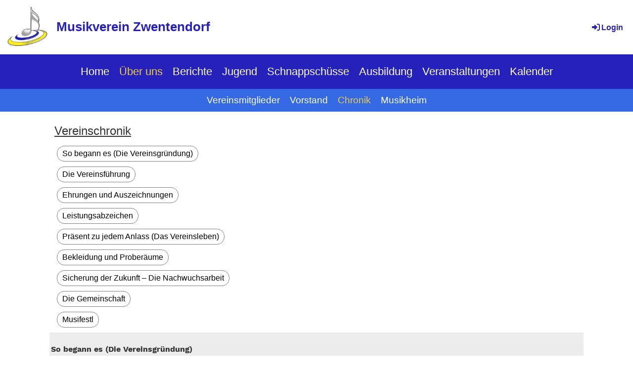

--- FILE ---
content_type: text/html;charset=UTF-8
request_url: https://mv-zwentendorf.at/ueber_uns/chronik
body_size: 11312
content:
<!DOCTYPE html>
<html lang="de">
<head>
<base href="/clubdesk/w_mvzwentendorf2/"/>


    <meta http-equiv="content-type" content="text/html; charset=UTF-8">
    <meta name="viewport" content="width=device-width, initial-scale=1">

    <title>Chronik - Über uns - Musikverein Zwentendorf</title>
    <link rel="icon" type="image/png" href="fileservlet?type=image&amp;id=1000896&amp;s=djEt8AhZncGGX8VLPqP3oSDWT8fO6HMrpr4FW8TXklajvgw=">
<link rel="apple-touch-icon" href="fileservlet?type=image&amp;id=1000896&amp;s=djEt8AhZncGGX8VLPqP3oSDWT8fO6HMrpr4FW8TXklajvgw=">
<meta name="msapplication-square150x150logo" content="fileservlet?type=image&amp;id=1000896&amp;s=djEt8AhZncGGX8VLPqP3oSDWT8fO6HMrpr4FW8TXklajvgw=">
<meta name="msapplication-square310x310logo" content="fileservlet?type=image&amp;id=1000896&amp;s=djEt8AhZncGGX8VLPqP3oSDWT8fO6HMrpr4FW8TXklajvgw=">
<meta name="msapplication-square70x70logo" content="fileservlet?type=image&amp;id=1000896&amp;s=djEt8AhZncGGX8VLPqP3oSDWT8fO6HMrpr4FW8TXklajvgw=">
<meta name="msapplication-wide310x150logo" content="fileservlet?type=image&amp;id=1000896&amp;s=djEt8AhZncGGX8VLPqP3oSDWT8fO6HMrpr4FW8TXklajvgw=">
<link rel="stylesheet" type="text/css" media="all" href="v_4.5.13/shared/css/normalize.css"/>
<link rel="stylesheet" type="text/css" media="all" href="v_4.5.13/shared/css/layout.css"/>
<link rel="stylesheet" type="text/css" media="all" href="v_4.5.13/shared/css/tinyMceContent.css"/>
<link rel="stylesheet" type="text/css" media="all" href="v_4.5.13/webpage/css/admin.css"/>
<link rel="stylesheet" type="text/css" media="all" href="/clubdesk/webpage/fontawesome_6_1_1/css/all.min.css"/>
<link rel="stylesheet" type="text/css" media="all" href="/clubdesk/webpage/lightbox/featherlight-1.7.13.min.css"/>
<link rel="stylesheet" type="text/css" media="all" href="/clubdesk/webpage/aos/aos-2.3.2.css"/>
<link rel="stylesheet" type="text/css" media="all" href="/clubdesk/webpage/owl/css/owl.carousel-2.3.4.min.css"/>
<link rel="stylesheet" type="text/css" media="all" href="/clubdesk/webpage/owl/css/owl.theme.default-2.3.4.min.css"/>
<link rel="stylesheet" type="text/css" media="all" href="/clubdesk/webpage/owl/css/animate-1.0.css"/>
<link rel="stylesheet" type="text/css" media="all" href="v_4.5.13/content.css?v=1588496102154"/>
<link rel="stylesheet" type="text/css" media="all" href="v_4.5.13/shared/css/altcha-cd.css"/>
<script type="text/javascript" src="v_4.5.13/webpage/jquery_3_6_0/jquery-3.6.0.min.js"></script><script async defer src="v_4.5.13/shared/scripts/altcha_2_0_1/altcha.i18n.js" type="module"></script>
    <link rel="stylesheet" href="/clubdesk/webpage/cookieconsent/cookieconsent-3.1.1.min.css">
<link rel="stylesheet" href="genwwwfiles/page.css?v=1588496102154">

<link rel="stylesheet" href="wwwfiles/custom.css?v=" />


</head>
<body class="cd-header-empty cd-sidebar-empty">


<header class="header-wrapper">
    
</header>

<nav class="cd-navigation-bar-container" id="cd-navigation-element">
    <a href="javascript:void(0);" onclick="if (!window.location.hash) { window.location.href='/ueber_uns/chronik#cd-page-content'; const target = document.getElementById('cd-page-content'); let nav = document.getElementById('cd-navigation-element'); const y = target.getBoundingClientRect().top + window.scrollY - nav.offsetHeight; window.scrollTo({ top: y, behavior: 'auto' }); } else { window.location.href=window.location.href; }"onkeyup="if(event.key === 'Enter') { event.preventDefault(); this.click(); }" class="cd-skip-link" tabindex="0">Direkt zum Hauptinhalt springen</a>

    <div class="navigation-bar">
        <div class="cd-navigation-bar-content">
            <div class="cd-club-logo-and-name">
<a class="cd-club-logo-link" href="/home"><img class="cd-club-logo" src="fileservlet?type&#61;image&amp;id&#61;1000879&amp;s&#61;djEtGa6qkpPmS3vYvZRyZEiA3KXqPovip9ILSBxiYc9j-OI&#61;&amp;imageFormat&#61;_512x512" alt="Logo der Webseite"></a>
<a class="cd-club-name" href="/home">Musikverein Zwentendorf</a>
</div>

            <span class="cd-filler"></span>
            <div class="cd-login-link-desktop">
    <a class="cd-link-login" href="/ueber_uns/chronik?action=login"><i style="padding: 3px;" class="fas fa-sign-in-alt"></i>Login</a>
</div>
        </div>
    </div>

    <div class="menu-bar cd-hide-small">
        <div class="menu-bar-content">
        <nav class="cd-menubar cd-menu">
    <div class="cd-menu-level-1">
        <ul>
                <li>
                    <a href="/home"  data-id="_0" data-parent-id="" class="cd-menu-item ">
                        Home
                    </a>
                </li>
                <li>
                    <a href="/ueber_uns"  data-id="_1" data-parent-id="" class="cd-menu-item ">
                        Über uns
                    </a>
                </li>
                <li>
                    <a href="/berichte"  data-id="_2" data-parent-id="" class="cd-menu-item ">
                        Berichte
                    </a>
                </li>
                <li>
                    <a href="/jugend"  data-id="_3" data-parent-id="" class="cd-menu-item ">
                        Jugend
                    </a>
                </li>
                <li>
                    <a href="/schnappschuesse"  data-id="_4" data-parent-id="" class="cd-menu-item ">
                        Schnappschüsse
                    </a>
                </li>
                <li>
                    <a href="/ausbildung"  data-id="_5" data-parent-id="" class="cd-menu-item ">
                        Ausbildung
                    </a>
                </li>
                <li>
                    <a href="/veranstaltungen"  data-id="_6" data-parent-id="" class="cd-menu-item ">
                        Veranstaltungen
                    </a>
                </li>
                <li>
                    <a href="/kalender"  data-id="_7" data-parent-id="" class="cd-menu-item ">
                        Kalender
                    </a>
                </li>
        </ul>
    </div>

    <div class="cd-menu-level-2">
        <ul>
                <li>
                    <a href="/ueber_uns/vereinsmitglieder"  data-id="_1_0" data-parent-id="_1" class="cd-menu-item ">
                        Vereinsmitglieder
                    </a>
                </li>
                <li>
                    <a href="/ueber_uns/vorstand"  data-id="_1_1" data-parent-id="_1" class="cd-menu-item ">
                        Vorstand
                    </a>
                </li>
                <li>
                    <a href="/ueber_uns/chronik"  data-id="_1_2" data-parent-id="_1" class="cd-menu-item ">
                        Chronik
                    </a>
                </li>
                <li>
                    <a href="/ueber_uns/musikheim"  data-id="_1_3" data-parent-id="_1" class="cd-menu-item ">
                        Musikheim
                    </a>
                </li>
        </ul>
    </div>

</nav>
        </div>
    </div>

    <div class="menu-bar-fixed cd-hide-small">
        <div class="menu-bar-content scroll-offset-desktop" id="cd-navigation-element">
        <nav class="cd-menubar cd-menu">
    <div class="cd-menu-level-1">
        <ul>
                <li>
                    <a href="/home"  data-id="_0" data-parent-id="" class="cd-menu-item ">
                        Home
                    </a>
                </li>
                <li>
                    <a href="/ueber_uns"  data-id="_1" data-parent-id="" class="cd-menu-item ">
                        Über uns
                    </a>
                </li>
                <li>
                    <a href="/berichte"  data-id="_2" data-parent-id="" class="cd-menu-item ">
                        Berichte
                    </a>
                </li>
                <li>
                    <a href="/jugend"  data-id="_3" data-parent-id="" class="cd-menu-item ">
                        Jugend
                    </a>
                </li>
                <li>
                    <a href="/schnappschuesse"  data-id="_4" data-parent-id="" class="cd-menu-item ">
                        Schnappschüsse
                    </a>
                </li>
                <li>
                    <a href="/ausbildung"  data-id="_5" data-parent-id="" class="cd-menu-item ">
                        Ausbildung
                    </a>
                </li>
                <li>
                    <a href="/veranstaltungen"  data-id="_6" data-parent-id="" class="cd-menu-item ">
                        Veranstaltungen
                    </a>
                </li>
                <li>
                    <a href="/kalender"  data-id="_7" data-parent-id="" class="cd-menu-item ">
                        Kalender
                    </a>
                </li>
        </ul>
    </div>

    <div class="cd-menu-level-2">
        <ul>
                <li>
                    <a href="/ueber_uns/vereinsmitglieder"  data-id="_1_0" data-parent-id="_1" class="cd-menu-item ">
                        Vereinsmitglieder
                    </a>
                </li>
                <li>
                    <a href="/ueber_uns/vorstand"  data-id="_1_1" data-parent-id="_1" class="cd-menu-item ">
                        Vorstand
                    </a>
                </li>
                <li>
                    <a href="/ueber_uns/chronik"  data-id="_1_2" data-parent-id="_1" class="cd-menu-item ">
                        Chronik
                    </a>
                </li>
                <li>
                    <a href="/ueber_uns/musikheim"  data-id="_1_3" data-parent-id="_1" class="cd-menu-item ">
                        Musikheim
                    </a>
                </li>
        </ul>
    </div>

</nav>
        </div>
    </div>

    <div class="mobile-menu-bar cd-hide-large">
        <div class="cd-mobile-menu-bar-content scroll-offset-mobile">
    <div class="mobile-menu">
        
<div tabindex="0" class="cd-mobile-menu-button" onclick="toggleMobileMenu(event)"
     onkeyup="if(event.key === 'Enter') { event.preventDefault(); this.click(event); }">
    <div class="menu-label">Menü</div>
    <div class="nav-icon">
        <span></span>
        <span></span>
        <span></span>
    </div>
    
</div>
    </div>

    <div class="filler"></div>

</div>


    </div>

    <div class="mobile-menu-bar-fixed cd-hide-large scroll-offset-mobile">
        <div class="cd-mobile-menu-bar-content scroll-offset-mobile">
    <div class="mobile-menu">
        
<div tabindex="0" class="cd-mobile-menu-button" onclick="toggleMobileMenu(event)"
     onkeyup="if(event.key === 'Enter') { event.preventDefault(); this.click(event); }">
    <div class="menu-label">Menü</div>
    <div class="nav-icon">
        <span></span>
        <span></span>
        <span></span>
    </div>
    
</div>
    </div>

    <div class="filler"></div>

</div>


        <div class="cd-mobile-menu cd-menu">
    <div class="cd-mobile-menu-background"></div>
    <div class="cd-mobile-menu-level-1">
        <ul>
            <li>
                <a href="/home"  data-id="_0" data-parent-id="" class="cd-menu-item   ">
                    Home
                </a>
            </li>
            <li>
                <a href="/ueber_uns"  data-id="_1" data-parent-id="" class="cd-menu-item  cd-menu-selected cd-menu-expand">
                    Über uns
                        <i class="fas fa-chevron-down cd-menu-expander"></i>
                </a>
                    <div class="cd-mobile-menu-level-2">
                        <ul>
                            <li>
                                <a href="/ueber_uns/vereinsmitglieder"  data-id="_1_0" data-parent-id="_1" class="cd-menu-item   ">
                                    Vereinsmitglieder
                                </a>
                                <div class="cd-mobile-menu-level-3">
                                    <ul>
                                        <li>
                                            <a href="/ueber_uns/vereinsmitglieder"  class="cd-menu-item ">
                                                Vereinsmitglieder
                                            </a>
                                        </li>
                                    </ul>
                                </div>
                            </li>
                            <li>
                                <a href="/ueber_uns/vorstand"  data-id="_1_1" data-parent-id="_1" class="cd-menu-item   ">
                                    Vorstand
                                </a>
                                <div class="cd-mobile-menu-level-3">
                                    <ul>
                                        <li>
                                            <a href="/ueber_uns/vorstand"  class="cd-menu-item ">
                                                Vorstand
                                            </a>
                                        </li>
                                    </ul>
                                </div>
                            </li>
                            <li>
                                <a href="/ueber_uns/chronik"  data-id="_1_2" data-parent-id="_1" class="cd-menu-item cd-menu-active cd-menu-selected ">
                                    Chronik
                                </a>
                                <div class="cd-mobile-menu-level-3">
                                    <ul>
                                        <li>
                                            <a href="/ueber_uns/chronik"  class="cd-menu-item cd-menu-active">
                                                Chronik
                                            </a>
                                        </li>
                                    </ul>
                                </div>
                            </li>
                            <li>
                                <a href="/ueber_uns/musikheim"  data-id="_1_3" data-parent-id="_1" class="cd-menu-item   ">
                                    Musikheim
                                </a>
                                <div class="cd-mobile-menu-level-3">
                                    <ul>
                                        <li>
                                            <a href="/ueber_uns/musikheim"  class="cd-menu-item ">
                                                Musikheim
                                            </a>
                                        </li>
                                    </ul>
                                </div>
                            </li>
                        </ul>
                    </div>
            </li>
            <li>
                <a href="/berichte"  data-id="_2" data-parent-id="" class="cd-menu-item   ">
                    Berichte
                </a>
            </li>
            <li>
                <a href="/jugend"  data-id="_3" data-parent-id="" class="cd-menu-item   ">
                    Jugend
                </a>
            </li>
            <li>
                <a href="/schnappschuesse"  data-id="_4" data-parent-id="" class="cd-menu-item   ">
                    Schnappschüsse
                </a>
            </li>
            <li>
                <a href="/ausbildung"  data-id="_5" data-parent-id="" class="cd-menu-item   ">
                    Ausbildung
                </a>
            </li>
            <li>
                <a href="/veranstaltungen"  data-id="_6" data-parent-id="" class="cd-menu-item   cd-menu-expand">
                    Veranstaltungen
                        <i class="fas fa-chevron-down cd-menu-expander"></i>
                </a>
                    <div class="cd-mobile-menu-level-2">
                        <ul>
                            <li>
                                <a href="/veranstaltungen"  class="cd-menu-item ">
                                    Veranstaltungen
                                </a>
                            </li>
                            <li>
                                <a href="/veranstaltungen/uebersicht_2021"  data-id="_6_0" data-parent-id="_6" class="cd-menu-item   ">
                                    Übersicht 2021
                                </a>
                                <div class="cd-mobile-menu-level-3">
                                    <ul>
                                        <li>
                                            <a href="/veranstaltungen/uebersicht_2021"  class="cd-menu-item ">
                                                Übersicht 2021
                                            </a>
                                        </li>
                                    </ul>
                                </div>
                            </li>
                            <li>
                                <a href="/veranstaltungen/uebersicht_2020"  data-id="_6_1" data-parent-id="_6" class="cd-menu-item   ">
                                    Übersicht 2020
                                </a>
                                <div class="cd-mobile-menu-level-3">
                                    <ul>
                                        <li>
                                            <a href="/veranstaltungen/uebersicht_2020"  class="cd-menu-item ">
                                                Übersicht 2020
                                            </a>
                                        </li>
                                    </ul>
                                </div>
                            </li>
                            <li>
                                <a href="/veranstaltungen/uebersicht_2019"  data-id="_6_2" data-parent-id="_6" class="cd-menu-item   ">
                                    Übersicht 2019
                                </a>
                                <div class="cd-mobile-menu-level-3">
                                    <ul>
                                        <li>
                                            <a href="/veranstaltungen/uebersicht_2019"  class="cd-menu-item ">
                                                Übersicht 2019
                                            </a>
                                        </li>
                                    </ul>
                                </div>
                            </li>
                            <li>
                                <a href="/veranstaltungen/uebersicht_2018"  data-id="_6_3" data-parent-id="_6" class="cd-menu-item   ">
                                    Übersicht 2018
                                </a>
                                <div class="cd-mobile-menu-level-3">
                                    <ul>
                                        <li>
                                            <a href="/veranstaltungen/uebersicht_2018"  class="cd-menu-item ">
                                                Übersicht 2018
                                            </a>
                                        </li>
                                    </ul>
                                </div>
                            </li>
                            <li>
                                <a href="/veranstaltungen/uebersicht_2017"  data-id="_6_4" data-parent-id="_6" class="cd-menu-item   ">
                                    Übersicht 2017
                                </a>
                                <div class="cd-mobile-menu-level-3">
                                    <ul>
                                        <li>
                                            <a href="/veranstaltungen/uebersicht_2017"  class="cd-menu-item ">
                                                Übersicht 2017
                                            </a>
                                        </li>
                                    </ul>
                                </div>
                            </li>
                            <li>
                                <a href="/veranstaltungen/uebersicht_2016"  data-id="_6_5" data-parent-id="_6" class="cd-menu-item   ">
                                    Übersicht 2016
                                </a>
                                <div class="cd-mobile-menu-level-3">
                                    <ul>
                                        <li>
                                            <a href="/veranstaltungen/uebersicht_2016"  class="cd-menu-item ">
                                                Übersicht 2016
                                            </a>
                                        </li>
                                    </ul>
                                </div>
                            </li>
                            <li>
                                <a href="/veranstaltungen/uebersicht_2015"  data-id="_6_6" data-parent-id="_6" class="cd-menu-item   ">
                                    Übersicht 2015
                                </a>
                                <div class="cd-mobile-menu-level-3">
                                    <ul>
                                        <li>
                                            <a href="/veranstaltungen/uebersicht_2015"  class="cd-menu-item ">
                                                Übersicht 2015
                                            </a>
                                        </li>
                                    </ul>
                                </div>
                            </li>
                        </ul>
                    </div>
            </li>
            <li>
                <a href="/kalender"  data-id="_7" data-parent-id="" class="cd-menu-item   ">
                    Kalender
                </a>
            </li>
        </ul>
    </div>
</div>
    </div>
</nav>

<div class="main cd-light">

        <div tabindex="0" class="cd-totop-button" onclick="topFunction()"
         onkeyup="if(event.key === 'Enter') { topFunction(); }">
        <i class="fas fa-chevron-up"></i>
    </div>




<main class="content-wrapper" tabindex="-1" id="cd-page-content" >
<div class="cd-content "><div aria-labelledby="block_1000432_title" id='section_1000061' class='cd-section' debug-label='1000061' style='padding: 0;'>
<div class='cd-section-content'><div class="cd-row">

    <div class="cd-col m12">
        <div data-block-type="24" class="cd-block"
     debug-label="TitleBlock:1000432"
     id="block_1000432" 
     style="" >

    <div class="cd-block-content" id="block_1000432_content"
         style="padding: 10px;">
        <h2 id="block_1000432_title">Vereinschronik</h2></div>
    </div>
</div>
    </div>

<div class="cd-row">

    <div class="cd-col m12">
        <div data-block-type="25" class="cd-block cd-block-left"
     debug-label="Button:1000451"
     id="block_1000451" 
     style="" >

    <div class="cd-block-content" id="block_1000451_content"
         style="padding: 0 0 10px 15px;">
        <a class='cd-button cd-button-secondary'
   href='/ueber_uns/chronik#Gruendung'
        
>
    So begann es (Die Vereinsgründung)</a>
</div>
    </div>
</div>
    </div>

<div class="cd-row">

    <div class="cd-col m12">
        <div data-block-type="25" class="cd-block cd-block-left"
     debug-label="Button:1000447"
     id="block_1000447" 
     style="" >

    <div class="cd-block-content" id="block_1000447_content"
         style="padding: 0 0 10px 15px;">
        <a class='cd-button cd-button-secondary'
   href='/ueber_uns/chronik#Vorstand'
        
>
    Die Vereinsführung</a>
</div>
    </div>
</div>
    </div>

<div class="cd-row">

    <div class="cd-col m12">
        <div data-block-type="25" class="cd-block cd-block-left"
     debug-label="Button:1000439"
     id="block_1000439" 
     style="" >

    <div class="cd-block-content" id="block_1000439_content"
         style="padding: 0 0 10px 15px;">
        <a class='cd-button cd-button-secondary'
   href='/ueber_uns/chronik#Ehrungen'
        
   target="'_blank"
        
>
    Ehrungen und Auszeichnungen</a>
</div>
    </div>
<div data-block-type="25" class="cd-block cd-block-left"
     debug-label="Button:1000453"
     id="block_1000453" 
     style="" >

    <div class="cd-block-content" id="block_1000453_content"
         style="padding: 0 0 10px 15px;">
        <a class='cd-button cd-button-secondary'
   href='/ueber_uns/chronik#Leistungsabzeichen'
        
>
    Leistungsabzeichen</a>
</div>
    </div>
</div>
    </div>

<div class="cd-row">

    <div class="cd-col m12">
        <div data-block-type="25" class="cd-block cd-block-left"
     debug-label="Button:1000455"
     id="block_1000455" 
     style="" >

    <div class="cd-block-content" id="block_1000455_content"
         style="padding: 0 0 10px 15px;">
        <a class='cd-button cd-button-secondary'
   href='/ueber_uns/chronik#Vereinsleben'
        
>
    Präsent zu jedem Anlass (Das Vereinsleben)</a>
</div>
    </div>
</div>
    </div>

<div class="cd-row">

    <div class="cd-col m12">
        <div data-block-type="25" class="cd-block cd-block-left"
     debug-label="Button:1000457"
     id="block_1000457" 
     style="" >

    <div class="cd-block-content" id="block_1000457_content"
         style="padding: 0 0 10px 15px;">
        <a class='cd-button cd-button-secondary'
   href='/ueber_uns/chronik#Uniform'
        
>
    Bekleidung und Proberäume</a>
</div>
    </div>
</div>
    </div>

<div class="cd-row">

    <div class="cd-col m12">
        <div data-block-type="25" class="cd-block cd-block-left"
     debug-label="Button:1000459"
     id="block_1000459" 
     style="" >

    <div class="cd-block-content" id="block_1000459_content"
         style="padding: 0 0 10px 15px;">
        <a class='cd-button cd-button-secondary'
   href='/ueber_uns/chronik#Nachwuchs'
        
>
    Sicherung der Zukunft – Die Nachwuchsarbeit</a>
</div>
    </div>
<div data-block-type="25" class="cd-block cd-block-left"
     debug-label="Button:1000461"
     id="block_1000461" 
     style="" >

    <div class="cd-block-content" id="block_1000461_content"
         style="padding: 0 0 10px 15px;">
        <a class='cd-button cd-button-secondary'
   href='/ueber_uns/chronik#Gemeinschaft'
        
>
    Die Gemeinschaft</a>
</div>
    </div>
</div>
    </div>

<div class="cd-row">

    <div class="cd-col m12">
        <div data-block-type="25" class="cd-block cd-block-left"
     debug-label="Button:1000463"
     id="block_1000463" 
     style="" >

    <div class="cd-block-content" id="block_1000463_content"
         style="padding: 0 0 10px 15px;">
        <a class='cd-button cd-button-secondary'
   href='/ueber_uns/chronik#Musifestl'
        
>
    Musifestl</a>
</div>
    </div>
</div>
    </div>

</div>
</div>
<a class="cd-section-anchor" id="Gruendung"></a><div role="region" id='section_1000169' class='cd-section' debug-label='1000169' style='min-height: ;padding: 0px;'>
<div class='cd-section-content'><div class="cd-row">

    <div class="cd-col m12">
        <div data-block-type="0" class="cd-block cd-light"
     debug-label="TextBlock:1000435"
     id="block_1000435" 
     style="" >

    <div class="cd-block-content" id="block_1000435_content"
         style="padding: 3px;">
        <p><strong>So begann es (Die Vereinsgr&uuml;ndung)</strong></p>
<p>Die Wurzeln des heutigen Musikvereines liegen in einer Idee vonjungen Leuten die sich damals einer anderen Freizeitbesch&auml;ftigung widmeten. Gemeinsam spieltendieseAnfang der 50er Jahre im Pfarrheim Theater. Von einigenderLaienschauspieler wurde dabei die Idee geboren, ein Musikinstrument zu erlernen. Zu Weihnachten 1953 wurde dieser Wunsch Herrn Franz Grubm&uuml;ller mitgeteilt. Dieser unterrichtete daraufhin junge Burschen auf Blechblasinstrumenten und Schlagzeug.<br />Auf der Klarinette wurden Sch&uuml;ler von Herrn Johann Egretzberger unterrichtet.Der Notenunterricht wurde von Gusti Scheuringer erteilt.</p>
<p>Nach sehr kurzer Lernzeit wurde bereits bei der Auferstehungsprozession am 17.04.1954 gespielt. In diesem ersten Jahr gab es dann noch f&uuml;nf weiter Ausr&uuml;ckungen. Erstkommunion, Lourdes Lichterprozession, Priminz von Alois Angelmayer, Allerheiligen und das Weihnachtsfest wurden musikalisch mitgestaltet. Die Jungmusiker bildeten mit einigen bereits erfahrenen Musikern das Ger&uuml;st f&uuml;r die kommenden Jahre.</p>
<p>Es dauerte dann nochmals etwaeinJahr bis zur offiziellen Vereinsgr&uuml;ndung. Die dazu notwendige erste und konstituierende Generalversammlung fand am 12.11.1955 um 20:00 Uhr im Gasthaus Rabl, Zwentendorf statt. Zu dieser Versammlung waren 20 Musiker erschienen. Die Vorarbeiten zur Vereinsgr&uuml;ndung wie Erstellung der Statuten, Einholung aller beh&ouml;rdlichen Genehmigungen, Vorbereitung der Generalversammlung sowie alle sonstigen bisher notwendigen Arbeiten wurden von einem provisorischen Komitee besorgt. Die Wahl des ersten Vereinsvorstandes im Rahmen der Generalversammlung brachte folgendes Ergebnis.</p>
<table>
<tbody>
<tr>
<td>Obmann:</td>
<td>&nbsp;</td>
<td>Peiker Leopold</td>
</tr>
<tr>
<td>Obmann Stellvertreter:</td>
<td>&nbsp;</td>
<td>Faustenhammer Josef</td>
</tr>
<tr>
<td>Kassier:</td>
<td>&nbsp;</td>
<td>Rabl Rudolf jun.</td>
</tr>
<tr>
<td>Kassier Stellvertreter:</td>
<td>&nbsp;</td>
<td>Stohl Alfred</td>
</tr>
<tr>
<td>Schriftf&uuml;hrer und Archivar:</td>
<td>&nbsp;</td>
<td>Grubm&uuml;ller Franz</td>
</tr>
<tr>
<td>Kapellmeister:</td>
<td>&nbsp;</td>
<td>Scheuringer Franz</td>
</tr>
<tr>
<td>Kontrolle:</td>
<td>&nbsp;</td>
<td>Egretzberger Johann, Fr&ouml;hlich Johann</td>
</tr>
<tr>
<td>Schiedsgericht:</td>
<td>&nbsp;</td>
<td>Kauper Rudolf, K&ouml;ckeis Walter, Saferding Franz</td>
</tr>
</tbody>
</table>
<p>Nach Beginn der musikalischen T&auml;tigkeit 1954 war der Verein mit dieser Wahl nun auch beh&ouml;rdlich ab 1955 existent. Der Beitritt zum Nieder&ouml;sterreichischen Blasmusikverband erfolgte 1957.</p></div>
    <span class='cd-backgroundPane' style='display: block; position: absolute; overflow: hidden;top: 0px;left: 0px;bottom: 0px;right: 0px;background-image: linear-gradient(180deg, rgba(238,238,238,1) 0%, rgba(204,204,204,1) 100%);'>
</span>
</div>
</div>
    </div>

</div>
</div>
<a class="cd-section-anchor" id="Vorstand"></a><div role="region" id='section_1000163' class='cd-section' debug-label='1000163' style='padding: 0;'>
<div class='cd-section-content'><div class="cd-row">

    <div class="cd-col m12">
        <div data-block-type="0" class="cd-block cd-light"
     debug-label="TextBlock:1000436"
     id="block_1000436" 
     style="" >

    <div class="cd-block-content" id="block_1000436_content"
         style="padding: 3px;">
        <p><strong>Die Vereinsf&uuml;hrung</strong></p>
<p>Durch die Bildung des Vorstandes war nun eine Reihe von Funktion&auml;ren in die laufende Vereinsarbeit eingebunden. Damit es m&ouml;glich wurde zu so einem geordneten Betrieb zu gelangen bedurfte es nat&uuml;rlich auch davor einer Menge an Arbeit, Idealismus und Opferbereitschaft. Ein Name muss an dieser Stelle besonders hervorgehoben werden. Franz Grubm&uuml;ller war Obmann, Kassier und Schriftf&uuml;hrer in einer Person und somit die Seele des ganzen Vorhabens.</p>
<p>Die Zahl der Wechsel an Vorstandsmitgliedern in den Jahrzehnten seit Bestehen des Vereines ist nicht besonders gro&szlig;. Ein Punkt ist im Laufe der Zeit jedoch, unabh&auml;ngig wer die F&uuml;hrung des Vereines Inne hatte, stets unver&auml;ndert geblieben. Es ist das in den Statuten festgehaltene Vereinsziel. Ein kurzer Auszug soll hier Einblick in die Grundlage der Vereinsarbeit liefern.</p>
<p>Der Verein, ...bezweckt: <br>a) die Pflege und Erhaltung der traditionellen &ouml;sterreichischen Blasmusikkultur. <br>b) die Pflege der Blasmusik und Bl&auml;sermusik aller Stilrichtungen und Besetzungen ..., sohin die Pflege jeglichen Musizierens, wie Konzert-, Marsch-, Tanz- und Hausmusik sowie die Erhaltung des Brauchtums in der Musik.</p>
<p>Die nachfolgende Auflistung zeigt die bisher t&auml;tigen Obm&auml;nner und Kapellmeister welche verantwortlich waren und sind um das oben zitierte Ziel weiterzuverfolgen.</p>
<table>
<tbody>
<tr>
<td>Obm&auml;nner:</td>
<td>Leopold Peiker</td>
<td>1954 - 1956</td>
</tr>
<tr>
<td>&nbsp;</td>
<td>Karl Grie&szlig;ler</td>
<td>1956 - 1968</td>
</tr>
<tr>
<td>&nbsp;</td>
<td>Josef Hittinger</td>
<td>1968 - 1993</td>
</tr>
<tr>
<td>&nbsp;</td>
<td>Ernst Kargl sen.</td>
<td>1993 - 1994</td>
</tr>
<tr>
<td>&nbsp;</td>
<td>Walter K&ouml;ckeis</td>
<td>1994 - 2009</td>
</tr>
<tr>
<td>&nbsp;</td>
<td>Christian Kaufmann</td>
<td>2009 -</td>
</tr>
</tbody>
</table>
<p>&nbsp;</p>
<table>
<tbody>
<tr>
<td>Kapellmeister:</td>
<td>Franz Scheuringer</td>
<td>1954 - 1990</td>
</tr>
<tr>
<td>&nbsp;</td>
<td>Anton Rauscher</td>
<td>1990 - 1992</td>
</tr>
<tr>
<td>&nbsp;</td>
<td>Josef Hittinger jun.</td>
<td>1992 - 1993</td>
</tr>
<tr>
<td>&nbsp;</td>
<td>Ernst Kargl jun.</td>
<td>1993 - 2021</td>
</tr>
<tr>
<td>&nbsp;</td>
<td>Dominik Berger</td>
<td>2021 - </td>
</tr>
</tbody>
</table></div>
    <span class='cd-backgroundPane' style='display: block; position: absolute; overflow: hidden;top: 0px;left: 0px;bottom: 0px;right: 0px;background-image: linear-gradient(180deg, rgba(238,238,238,1) 0%, rgba(204,204,204,1) 100%);'>
</span>
</div>
</div>
    </div>

</div>
</div>
<a class="cd-section-anchor" id="Ehrungen"></a><div role="region" id='section_1000165' class='cd-section' debug-label='1000165' style='padding: 0;'>
<div class='cd-section-content'><div class="cd-row">

    <div class="cd-col m12">
        <div data-block-type="0" class="cd-block cd-light"
     debug-label="TextBlock:1000438"
     id="block_1000438" 
     style="" >

    <div class="cd-block-content" id="block_1000438_content"
         style="padding: 3px;">
        <p><strong>Ehrungen und Auszeichnungen</strong></p>
<p>Die langj&auml;hrige Aus&uuml;bung einer T&auml;tigkeit oder besondere Leistungen auf den verschiedensten Gebieten bringen nat&uuml;rlich auch im Blasmusikwesen Auszeichnungen mit sich. Die Liste aller Tr&auml;ger von Auszeichnungen, insbesondere jener des Ehrenzeichens und der Ehrenmedaillen in Bronze und Silber f&uuml;r 15 bzw. 25-j&auml;hrige aktive Musikaus&uuml;bung, w&uuml;rde den Rahmen dieser Chronik sprengen. Dar&uuml;ber hinaus wurden aber auch schon Ehrenzeichen f&uuml;r mehr als 40- j&auml;hrige aktive Musikaus&uuml;bung und sogar Zusatzspangen f&uuml;r eine vollendete 50-j&auml;hrige aktive Musikaus&uuml;bung an langdienende Musiker &uuml;berreicht.</p>
<table>
<tbody>
<tr>
<td>40-j&auml;hrige Musikaus&uuml;bung:</td>
<td>Andrysek Karl</td>
<td>&nbsp;</td>
</tr>
<tr>
<td>&nbsp;</td>
<td>Faustenhammer Josef</td>
<td>&nbsp;</td>
</tr>
<tr>
<td>&nbsp;</td>
<td>Grie&szlig;ler Anton</td>
<td>&nbsp;</td>
</tr>
<tr>
<td>&nbsp;</td>
<td>Muck Karl</td>
<td>&nbsp;</td>
</tr>
<tr>
<td>&nbsp;</td>
<td>Scheuringer Franz</td>
<td>&nbsp;</td>
</tr>
<tr>
<td>&nbsp;</td>
<td>Zischkin Herbert</td>
<td>&nbsp;</td>
</tr>
<tr>
<td>&nbsp;</td>
<td>Kaufmann Christian</td>
<td>&nbsp;</td>
</tr>
<tr>
<td>&nbsp;</td>
<td>Eisner Manuela</td>
<td>&nbsp;</td>
</tr>
<tr>
<td>&nbsp;</td>
<td>Faustenhammer Herbert</td>
<td>&nbsp;</td>
</tr>
</tbody>
</table>
<p>&nbsp;</p>
<table>
<tbody>
<tr>
<td>50-j&auml;hrige Musikaus&uuml;bung:</td>
<td>Kargl Ernst</td>
<td>&nbsp;</td>
</tr>
<tr>
<td>&nbsp;</td>
<td>K&ouml;ckeis Walter</td>
<td>&nbsp;</td>
</tr>
<tr>
<td>&nbsp;</td>
<td>Rabl Rudolf</td>
<td>&nbsp;</td>
</tr>
<tr>
<td>&nbsp;</td>
<td>Schmidt Anton</td>
<td>&nbsp;</td>
</tr>
<tr>
<td>&nbsp;</td>
<td>Stohl Alfred</td>
<td>&nbsp;</td>
</tr>
</tbody>
</table>
<p>Walter K&ouml;ckeis war neben seinem gro&szlig;artigen Einsatz im Musikverein auch noch Jahrzehnte auf Bezirksebene im Rahmen des nieder&ouml;sterreichischen Blasmusikverbandes als Kassier t&auml;tig. Daf&uuml;r wurde ihm mit der Verleihung der Ehrennadel in Gold und des Verdienstkreuzes in Silber gedankt.</p>
<p>Franz Scheuringer begann seine musikalische T&auml;tigkeit in St. Aegidi (O&Ouml;). Die &Uuml;bersiedlung nach Zwentendorf war zugleich der Beginn seiner 36-j&auml;hrigen Kapellmeistert&auml;tigkeit beim &ouml;rtlichen Musikverein. Daneben hatte er &uuml;ber 25 Jahre die Leitung der Bezirksarbeitsgemeinschaft Tulln-Korneuburg als Obmann inne. Neben zahlreichen weiteren Auszeichnungen erhielt er von Seite des Blasmusikverbandes daf&uuml;r das Verdienstkreuz in Silber.</p>
<p>Josef Faustenhammer ist Tr&auml;ger des Ehrenzeichens f&uuml;r Verdienste um den N&Ouml; Blasmusikverband.</p></div>
    <span class='cd-backgroundPane' style='display: block; position: absolute; overflow: hidden;top: 0px;left: 0px;bottom: 0px;right: 0px;background-image: linear-gradient(180deg, rgba(238,238,238,1) 0%, rgba(204,204,204,1) 100%);'>
</span>
</div>
</div>
    </div>

</div>
</div>
<a class="cd-section-anchor" id="Leistungsabzeichen"></a><div role="region" id='section_1000170' class='cd-section' debug-label='1000170' style='padding: 0;'>
<div class='cd-section-content'><div class="cd-row">

    <div class="cd-col m12">
        <div data-block-type="0" class="cd-block cd-light"
     debug-label="TextBlock:1000452"
     id="block_1000452" 
     style="" >

    <div class="cd-block-content" id="block_1000452_content"
         style="padding: 3px;">
        <p><strong>Leistungsabzeichen</strong></p>
<p>Seit Jahrzehnten stellen sich viele Jungmusiker im Zuge ihrer Ausbildung immer wieder den Jungmusikerleistungsabzeichen-Pr&uuml;fungen in Bronze und Silber. Die guten Leistungen waren auch Ansporn f&uuml;r erwachsene Musiker ebenfalls die Musikerleistungsabzeichen abzulegen. Im Jahr 2013 hat Jakob Pollerus auf dem Saxophon als erster Jungmusiker sogar das Leistungsabzeichen in Gold erreicht. Ihm folgte im Jahr 2019 Denise Berger, ebenfalls auf dem Saxophon.</p></div>
    <span class='cd-backgroundPane' style='display: block; position: absolute; overflow: hidden;top: 0px;left: 0px;bottom: 0px;right: 0px;background-image: linear-gradient(180deg, rgba(238,238,238,1) 0%, rgba(204,204,204,1) 100%);'>
</span>
</div>
</div>
    </div>

</div>
</div>
<a class="cd-section-anchor" id="Vereinsleben"></a><div role="region" id='section_1000171' class='cd-section' debug-label='1000171' style='padding: 0;'>
<div class='cd-section-content'><div class="cd-row">

    <div class="cd-col m12">
        <div data-block-type="0" class="cd-block cd-light"
     debug-label="TextBlock:1000454"
     id="block_1000454" 
     style="" >

    <div class="cd-block-content" id="block_1000454_content"
         style="padding: 3px;">
        <p><strong>Pr&auml;sent zu jedem Anlass (Das Vereinsleben)</strong></p>
<p>Der Wirkungsbereich einer Blasmusikkapelle ist vielf&auml;ltig. Es gibt kaum ein gesellschaftliches oder festliches Ereignis im Gemeindegebiet bei dem nicht schon vereinzelt oder regelm&auml;&szlig;ig musikalisch mitgewirkt wurde. Einem Gro&szlig;teil der Ausr&uuml;ckungen liegen kirchliche Feste zugrunde. Der Bogen dieser spannt sich &uuml;ber das ganze Kalenderjahr. Palmsonntag, Auferstehung, Erstkommunion, Fronleichnam, Erntedankfest, Allerheiligen und Weihnachten wurde regelm&auml;&szlig;ig musiziert. Dazu kamen vereinzelt Anl&auml;sse wie Pfingsten, Silvester oder Bischofsvisitationen. Sogar zum Empfang des rum&auml;nischen Patriarchen und von Kardinal Dr. Franz K&ouml;nig im Jahr 1968 war man musikalisch dabei. Durch die berufliche T&auml;tigkeit des Kapellmeisters Franz Scheuringer in Wien wurden sogar nach Kaiserm&uuml;hlen Kontakte gekn&uuml;pft. In den Jahren 1975 bis 1981 nahm man an der Fronleichnamsprozession erfolgreich teil.<br />Eng verbunden mit den kirchlichen Festen sind naturgem&auml;&szlig; Begr&auml;bnisse. Bis zum Jahresende 2011 wurden diese auf Wunsch der Familie des Verstorbenen musikalisch umrahmt. <br />Es durfte aber im Laufe der Zeit auch vor viel Prominenz gespielt werden. Das bedeutete oftmals eine besondere Herausforderung. Schlie&szlig;lich repr&auml;sentierte man bei hochrangigem Besuch die Marktgemeinde Zwentendorf. Einige Beispiele von namhaften Politikern die mit Musik empfangen wurden: Vizekanzler Dr. Pittermann, die Landeshauptleute Leopold Figl und Erwin Pr&ouml;ll, Bundeskanzler Julius Raab, Bruno Kreisky und Franz Vranitzky, Bundespr&auml;sident Rudolf Kirchschl&auml;ger sowie zahlreiche Minister.</p>
<p>Neben den bereits erw&auml;hnten Ausr&uuml;ckungen gab es noch unz&auml;hlige weitere Anl&auml;sse zu denen musiziert wurde. Hochzeiten, Geburtstagsfeiern, St&auml;ndchen, Feste von anderen Vereinen oder Organisationen, Gemeindefeierlichkeiten, politische Anl&auml;sse, Er&ouml;ffnungen usw. Aber auch vereinseigene Veranstaltungen stellen einen Teil der Ausr&uuml;ckungen dar. Hier kann auf zahlreiche Konzerte, Tage der Blasmusik und Teilnahmen an Konzert- und Marschmusikbewertungen hingewiesen werden. Einige Jahre wurde sogar im damaligen Gasthaus Stopfer und danach im Donauhof ein Ball veranstaltet.<br />Im Jahr 2000, also 46 Jahre nach Gr&uuml;ndung des Vereines, stellte man sich der Herausforderung zur Abhaltung des ersten Neujahrskonzertes. Dieses Ereignis blieb nicht zuletzt wegen seiner Rarit&auml;t vielen der zahlreich erschienen Besucher lange Zeit in Erinnerung.<br />Die nachfolgende Ausr&uuml;ckungsstatistik soll zusammenfassend einen Einblick in das Wirken der Vergangenheit geben.</p>
<p>Ausr&uuml;ckungen 1954 &ndash; 2019</p>
<table>
<tbody>
<tr>
<td>Kirchliche Anl&auml;sse</td>
<td>&nbsp;</td>
<td>641</td>
</tr>
<tr>
<td>Begr&auml;bnisse</td>
<td>&nbsp;</td>
<td>1168</td>
</tr>
<tr>
<td>Sonstige</td>
<td>&nbsp;</td>
<td>1034</td>
</tr>
</tbody>
</table>
<p>Aus dieser stolzen Zahl kann ein Jahresschnitt von 44 bis 45 Ausr&uuml;ckungen pro Jahr ermittelt werden. Daneben darf die noch h&ouml;here Zahl an abgehaltenen Proben nicht vergessen werden. Daraus ist ersichtlich welch hohe Einsatzbereitschaft hier notwendig ist. <br />Das Jahr 1979 brachte mit 65 Ausr&uuml;ckungen den bisherigen Rekord in der Vereinsgeschichte.</p></div>
    <span class='cd-backgroundPane' style='display: block; position: absolute; overflow: hidden;top: 0px;left: 0px;bottom: 0px;right: 0px;background-image: linear-gradient(180deg, rgba(238,238,238,1) 0%, rgba(204,204,204,1) 100%);'>
</span>
</div>
</div>
    </div>

</div>
</div>
<a class="cd-section-anchor" id="Uniform"></a><div role="region" id='section_1000172' class='cd-section' debug-label='1000172' style='padding: 0;'>
<div class='cd-section-content'><div class="cd-row">

    <div class="cd-col m12">
        <div data-block-type="0" class="cd-block cd-light"
     debug-label="TextBlock:1000456"
     id="block_1000456" 
     style="" >

    <div class="cd-block-content" id="block_1000456_content"
         style="padding: 3px;">
        <p><strong>Bekleidung und Prober&auml;ume</strong></p>
<p>Zum &auml;u&szlig;eren Auftreten einer Blasmusikkapelle geh&ouml;rt neben der musikalischen Leistung aber auch eine einheitliche Bekleidung. Der Besitz einer Tracht oder Uniform von Beginn an ist jedoch wegen der hohen Anschaffungskosten keineswegs selbstverst&auml;ndlich. Es dauerte bis zum Jahr 1958 um die notwendigen Geldmittel aufzubringen, damit die erste Tracht angeschafft werden konnte. Sp&auml;ter wurde in den Jahren 1968 und 1976 die bestehende Tracht jeweils durch eine Neue ersetzt. Farblich waren diese ersten 3 Garnituren jeweils in gr&uuml;n gehalten. Mit der 4. Garnitur wurde ein Farbwechsel von gr&uuml;n zu blau vollzogen. Mit ein Grund daf&uuml;r war die Erhebung unserer Dorfgemeinde zur heutigen Marktgemeinde, und dem damit geschaffenem Marktwappen, welches auch die Hauptfarbe blau aufweist. Die Anschaffung dieser Tracht erfolgte im Jahr 1994 anl&auml;sslich des 40-j&auml;hrigen Bestandsjubil&auml;ums. Nach wie vor f&uuml;hren wir diese Tracht aus. Im Jahr 2023 wurden lediglich die in die Jahre gekommenen Krawatten durch neue ersetzt, die sich farblich kaum von den urspr&uuml;nglichen unterscheiden.</p>
<p>Sprichw&ouml;rtlich bewegend ist in der Vereinsgeschichte der Wechsel der Prober&auml;ume. Anfangs wurde im Gasthaus Rabl geprobt. Das Ziel der ersten &Uuml;bersiedlung etwa im Jahr 1959/1960 war das Pfarrheim. Danach konnte eine Klasse der damaligen alten Volksschule als Proberaum benutzt werden. F&uuml;r kurze Zeit war es notwendig in die Hauptschule auszuweichen ehe man wieder in die Volksschule zur&uuml;ckkehren konnte. Durch den Neubau des Donauhof bot sich ab 1977 eine neue Heimst&auml;tte f&uuml;r die Probenarbeit. Allerdings war diese Lokalit&auml;t f&uuml;r diesen Verwendungszweck nicht geplant und demnach akustisch sehr problematisch. Schlie&szlig;lich handelte es sich um einen Raum im Keller der leider auch von Beginn an zu klein war.<br>Realit&auml;t wurde der Wunsch von einem eigenen Musikheim als sich die Gemeindeverwaltung, allen voran mit B&uuml;rgermeister Josef Mohnl entschloss, die R&auml;umlichkeiten der Bibliothek und des Heimatmuseums im Gemeindehof zu r&auml;umen. Das adaptierte Geb&auml;ude wurde am 28. September 1985 als Musikheim seiner Bestimmung &uuml;bergeben. Bis zum Jahr 2019 probten wir darin. <br>Nachdem unser Musikheim abgerissen wurde, errichtete die Gemeinde einen gro&szlig;en, neuen Komplex, der auch ein neues Musikheim beherbergen sollte. Bis zum Einzug im Dezember 2022 probten wir vor&uuml;bergehend in der Aula der Volksschule.</p></div>
    <span class='cd-backgroundPane' style='display: block; position: absolute; overflow: hidden;top: 0px;left: 0px;bottom: 0px;right: 0px;background-image: linear-gradient(180deg, rgba(238,238,238,1) 0%, rgba(204,204,204,1) 100%);'>
</span>
</div>
</div>
    </div>

</div>
</div>
<a class="cd-section-anchor" id="Nachwuchs"></a><div role="region" id='section_1000173' class='cd-section' debug-label='1000173' style='padding: 0;'>
<div class='cd-section-content'><div class="cd-row">

    <div class="cd-col m12">
        <div data-block-type="0" class="cd-block cd-light"
     debug-label="TextBlock:1000458"
     id="block_1000458" 
     style="" >

    <div class="cd-block-content" id="block_1000458_content"
         style="padding: 3px;">
        <p><strong>Sicherung der Zukunft &ndash; Die Nachwuchsarbeit</strong></p>
<p>Wie in allen Bereichen z&auml;hlt auch im Musikverein die Nachwuchsarbeit zu einer der wichtigsten Aufgaben. Darum stellten sich seit Beginn der Vereinsgr&uuml;ndung noch viele weitere Jahre aktive Musiker zur Ausbildung von Jugendlichen aber auch Erwachsenen zum Unterrichten eines Instrumentes zur Verf&uuml;gung. Im Anfang der 80-er Jahre gegr&uuml;ndeten Verein Musikschule sah man eine andere M&ouml;glichkeit die Sch&uuml;ler auszubilden. Es zeigte sich jedoch, dass die Kapazit&auml;ten in diesem Verein nicht ausreichten, um junge Leute zum Erlernen eines in der Blasmusik einzusetzenden Instrumentes zu gewinnen oder ausreichend weit zu f&uuml;hren. Darum entschloss sich der damalige Kapellmeister Ernst Kargl im Jahr 1994 die Sch&uuml;ler wieder im Musikverein selbst auszubilden. Ausgew&auml;hlte Lehrer, welche eine vorgegebene Qualifikation vorweisen k&ouml;nnen, &uuml;bernahmen die Ausbildung um das musikalische Niveau einer Landesmusikschule zu erreichen. St&auml;ndige Verbesserungen in der Ausbildungsstruktur und der unerm&uuml;dliche Einsatz von Ernst Kargl trug letztendlich Fr&uuml;chte. Seit der Wiederaufnahme der vereinseigenen Musikausbildung stieg die Zahl an Sch&uuml;lern, die in das Orchester aufgenommen werden konnten, wieder an.</p>
<p>Eine neue Situation entstand durch das Einstellen der Ausbildungst&auml;tigkeit und die nachfolgende Aufl&ouml;sung des Vereines Musikschule im Sommer 2009. Die Folge war die Zusammenf&uuml;hrung der Musiklehrer vom fr&uuml;heren Verein Musikschule und vom Musikverein zu einer Einheit unter der Obhut der Gemeindeverwaltung und der organisatorischen Leitung von Ernst Kargl bis Juli 2023, seit Oktober 2023 von Maximilian Weninger. Das Ziel dabei blieb eine Ausbildung auf dem musikalischen Niveau von Landesmusikschulen, jedoch ohne finanzielle F&ouml;rderung durch das Land N&Ouml;, wie sie Landesmusikschulen bekommen.</p></div>
    <span class='cd-backgroundPane' style='display: block; position: absolute; overflow: hidden;top: 0px;left: 0px;bottom: 0px;right: 0px;background-image: linear-gradient(180deg, rgba(238,238,238,1) 0%, rgba(204,204,204,1) 100%);'>
</span>
</div>
</div>
    </div>

</div>
</div>
<a class="cd-section-anchor" id="Gemeinschaft"></a><div role="region" id='section_1000174' class='cd-section' debug-label='1000174' style='padding: 0;'>
<div class='cd-section-content'><div class="cd-row">

    <div class="cd-col m12">
        <div data-block-type="0" class="cd-block cd-light"
     debug-label="TextBlock:1000460"
     id="block_1000460" 
     style="" >

    <div class="cd-block-content" id="block_1000460_content"
         style="padding: 3px;">
        <p><strong>Die Gemeinschaft</strong></p>
<p>Ein wichtiger Punkt damit gemeinsam musiziert werden kann ist der Zusammenhalt der Vereinsmitglieder. Zur St&auml;rkung der Gemeinschaft wurden lange Zeit Ausfl&uuml;ge durchgef&uuml;hrt. Teilweise waren diese mit musikalischen Eins&auml;tzen kombiniert. Leider h&ouml;rten sich diese durch die zunehmende Mobilit&auml;t innerhalb der Familien auf. Das Bewusstsein weiterhin die Gemeinschaft zu pflegen blieb aber bestehen.</p></div>
    <span class='cd-backgroundPane' style='display: block; position: absolute; overflow: hidden;top: 0px;left: 0px;bottom: 0px;right: 0px;background-image: linear-gradient(180deg, rgba(238,238,238,1) 0%, rgba(204,204,204,1) 100%);'>
</span>
</div>
</div>
    </div>

</div>
</div>
<a class="cd-section-anchor" id="Musifestl"></a><div role="region" id='section_1000175' class='cd-section' debug-label='1000175' style='padding: 0;'>
<div class='cd-section-content'><div class="cd-row">

    <div class="cd-col m12">
        <div data-block-type="0" class="cd-block cd-light"
     debug-label="TextBlock:1000462"
     id="block_1000462" 
     style="" >

    <div class="cd-block-content" id="block_1000462_content"
         style="padding: 3px;">
        <p><strong>Musifestl</strong></p>
<p>Zur Gemeinschaft tr&auml;gt auch das seit 2010 mittlerweile traditionelle &bdquo;Musifestl&ldquo; bei. Das erste Fest wurde als zweit&auml;giges Fest gef&uuml;hrt. Das Thema am Samstag, &bdquo;gallischer Abend&ldquo;, konnte man an den Verkleidungen und angebotenen Speisen erkennen. Im darauffolgenden Jahr wurde aus dem zweit&auml;gigen Fest ein Dreit&auml;giges mit dem samst&auml;glichen Motto &bdquo;karibischer Abend&ldquo;. Nach den ersten beiden Jahren &uuml;bersiedelte die Veranstaltung auf das sch&ouml;ne Ambiente des Kirchenplatzes, wo es die n&auml;chsten f&uuml;nf Jahre auf bewehrte Weise stattgefunden hat. Aufgrund des neu gestalteten Rathausplatzes ergab sich im Jahr 2017 eine erneute &Uuml;bersiedelung auf diesen. Da es zu erneuten Umbauarbeiten des Gemeindekomplexes und der Hauptstra&szlig;e kam, fand das vorerst letzte Musikfest 2019 statt.</p></div>
    <span class='cd-backgroundPane' style='display: block; position: absolute; overflow: hidden;top: 0px;left: 0px;bottom: 0px;right: 0px;background-image: linear-gradient(180deg, rgba(238,238,238,1) 0%, rgba(204,204,204,1) 100%);'>
</span>
</div>
</div>
    </div>

</div>
</div>
</div>
</main>

<footer>
    <div class="cd-footer "><div id='section_1000010' class='cd-section' debug-label='1000010' style=''>
<span class='cd-backgroundPane' style='display: block; position: absolute; overflow: hidden;top: 0px;left: 0px;bottom: 0px;right: 0px;'>
</span>
<div class='cd-section-content'><div class="cd-row">

    <div class="cd-col m10">
        <div data-block-type="0" class="cd-block"
     debug-label="TextBlock:1000232"
     id="block_1000232" 
     style="" >

    <div class="cd-block-content" id="block_1000232_content"
         style="">
        <div style="text-align: center;">
<table style="width: 100%; height: 25px;">
<tbody>
<tr>
<td style="width: 25%; text-align: left; vertical-align: top;"><span style="font-size: 80%;">&copy; 2025 Musikverein Zwentendorf</span></td>
<td style="text-align: center; vertical-align: top;"><span style="font-size: 80%;"><a href="/clubdesk/www/mvzwentendorf2?p=1000093">Impressum</a>&nbsp; &Iota;&nbsp;&nbsp;<a href="www?p=1000055">Kontakt</a>&nbsp; &Iota; &nbsp;<a href="https://mv-zwentendorf.at\home">Home</a></span></td>
<td style="width: 10%; text-align: right; vertical-align: top;">&nbsp;</td>
</tr>
</tbody>
</table>
</div></div>
    </div>
</div>
    <div class="cd-col m2">
        <div data-block-type="23" class="cd-block"
     debug-label="SocialMedia:1000496"
     id="block_1000496" 
     style="" >

    <div class="cd-block-content" id="block_1000496_content"
         style="">
        <div style='display: inline-block'>
    <a class='cd-social-media-icon' href="https://de-de.facebook.com/MusikvereinZwentendorf/" target="_blank" aria-label="Besuche uns auf Facebook"><i class="fab fa-facebook-square"></i></a><a class='cd-social-media-icon' href="https://www.instagram.com/mv_zwentendorf/" target="_blank" aria-label="Besuche uns auf Instagram"><i class="fab fa-instagram"></i></a></div></div>
    </div>
</div>
    </div>

</div>
</div>
</div>
</footer>
</div>
<script type="text/javascript" src="v_4.5.13/webpage/in-page-navigation.js"></script>
<script type="text/javascript" src="webpage/lightbox/featherlight-1.7.13.min.js"></script>
<script type="text/javascript" src="webpage/aos/aos-2.3.2.js"></script>
<script type="text/javascript" src="webpage/aos/aos-init-2.3.2.js"></script>
<script type="text/javascript" src="webpage/lightbox/featherlight-1.7.13.min.js"></script>
<script type="text/javascript" src="webpage/owl/owl.carousel-2.3.4-cd.js"></script>
<script type="text/javascript" src="webpage/fixes/ofi.js"></script>
<script type="text/javascript" src="webpage/fixes/captions.js"></script>
<script type="text/javascript">
objectFitImages('.cd-image-content img');
adjustCaptionContainer();
</script>
<script>  window.addEventListener('load', (event) => {
    let altchaWidgets = document.querySelectorAll('altcha-widget');
    if (!altchaWidgets || altchaWidgets.length == 0) {
      return;
    }
    for (var i = 0; i < altchaWidgets.length; i++) {
      let altchaWidget = altchaWidgets[i];
      let anchor = document.querySelector(altchaWidget.floatinganchor);
      anchor.addEventListener('mouseenter', function() { if (altchaWidget.getState() === 'verifying') { altchaWidget.removeAttribute('hidden'); } });
      anchor.addEventListener('mouseleave', function() { altchaWidget.setAttribute('hidden', 'true'); });
      altchaWidget.addEventListener('statechange', (ev) => {
        if (ev.detail.state === 'error') {
          altchaWidget.removeAttribute('hidden');
        }
      });
    }
  });
</script>

<script src="/clubdesk/webpage/cookieconsent/cookieconsent-3.1.1.min.js" type="text/javascript"></script>
<script src="genwwwfiles/page.js?v=1588496102154" type="text/javascript"></script>


</body>
</html>